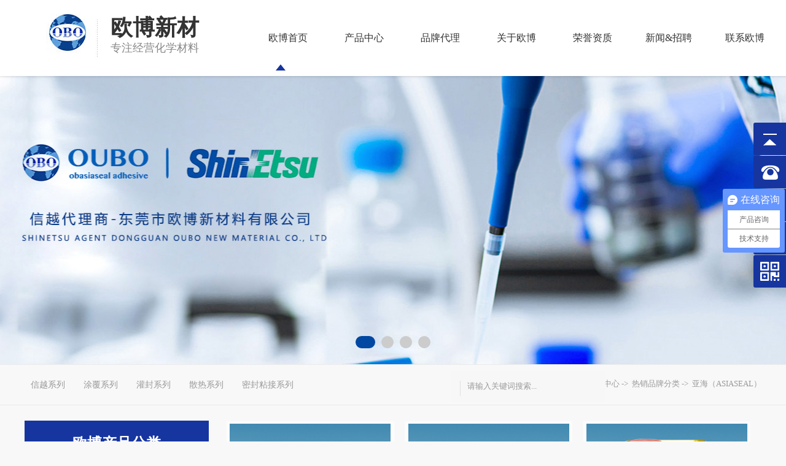

--- FILE ---
content_type: text/html
request_url: http://www.asiaseal.net.cn/products-317729-317741-0.html
body_size: 9675
content:
<!DOCTYPE html PUBLIC "-//W3C//DTD XHTML 1.0 Transitional//EN" "http://www.w3.org/TR/xhtml1/DTD/xhtml1-transitional.dtd">
<html xmlns="http://www.w3.org/1999/xhtml">
<head>
<meta http-equiv="Content-Type" content="text/html; charset=utf-8" />
<title>亚海（ASIASEAL）-东莞市欧博新材料有限公司</title>
<meta name="keywords" content="亚海（ASIASEAL）" />
<meta name="description" content="亚海（ASIASEAL）" />
<!--mobanhtml/mindexcn!@#"-->
<!--"css"-->

                
                <link href="cssjs/newsrelated.css" rel="stylesheet" type="text/css" />
                <link charset="utf-8" href="cssjs/indexcss.css" rel="stylesheet" type="text/css"  />
                <script language="JavaScript" type="text/javascript" src="cssjs/indexjs.js"></script>
                <link href="cssjs/headcss.css" rel="stylesheet" type="text/css" />
                
                    <script>
                        var uaTest = /Android|webOS|Windows Phone|iPhone|ucweb|ucbrowser|iPod|BlackBerry/i.test(navigator.userAgent.toLowerCase());
                        var touchTest = 'ontouchend' in document;
                        if(uaTest && touchTest){
                            window.location.href='http://m.asiaseal.net.cn';
                        }

                    </script>
                    
                
            
<link rel="shortcut icon" href="ico.ico" type="image/x-icon" />
</head>

<body onload="themax();init();">
<!--mobanhtml/mhead!@#"-->
<link href="cssjs/allbag.css" rel="stylesheet" type="text/css" />
<script type="text/javascript" src="cssnew/Index.js"></script>


<div class="top">
    <div class="page top_d">
    
        <div class="fl"><a href="index.html"><img src="//memberpic.114my.com.cn/025456/uploadfile/image/20200703/20200703085619_476978445.jpg" alt="东莞市欧博新材料有限公司" /></a></div>
        <div class="logo fl"><span>欧博新材</span><p>专注经营化学材料</p></div>
        
        <div class="nav menu fr">
	<ul class="NavCeshi">
		<li id="Zz0" class="navl1 navcurrent"><a href="index.html">欧博首页<span></span></a></li>
		<li id="Zz1"><a href="products-317729-0-0.html#bodycontent">产品中心<span></span></a>
        <ul>
        <li><a href="products-317729-317731-0.html">信越（ShinEtsu）<i class="fa-angle-right"></i></a></li>
        <li><a href="products-317729-317732-0.html">陶熙（DOWSIL）<i class="fa-angle-right"></i></a></li>
        <li><a href="products-317729-317733-0.html">大洲（DAEJOO）<i class="fa-angle-right"></i></a></li>
        <li><a href="products-317729-317735-0.html">乐泰（LOCTITE）<i class="fa-angle-right"></i></a></li>
<li><a href="products-317729-350174-0.html">三键（THREEBOND）<i class="fa-angle-right"></i></a></li>
        <li><a href="products-317729-317741-0.html">亚海（ASIASEAL）<i class="fa-angle-right"></i></a></li>
        <li><a href="products-317729-317734-0.html">迈图（MOMENTIVE）<i class="fa-angle-right"></i></a></li>
        <li><a href="products-317729-317738-0.html">施敏打硬（CEMEDINE）<i class="fa-angle-right"></i></a></li>
        <li><a href="products-317729-317740-0.html">康达威（KDW）<i class="fa-angle-right"></i></a></li>
        <li><a href="products-317729-330978-0.html">其它营销品牌<i class="fa-angle-right"></i></a></li>   
        </ul>
        </li>
		<li id="Zz2"><a href="dgweb-147016.html">品牌代理<span></span></a></li>
		<li id="Zz3"><a href="company.html">关于欧博<span></span></a></li>
		<li id="Zz4"><a href="dgweb-35420.html">荣誉资质<span></span></a></li>
		<li id="Zz5"><a href="news.html">新闻&招聘<span></span></a></li>
        <li id="Zz6"><a href="dgweb-35423.html">联系欧博<span></span></a></li>		
		<div class="cl"></div>
	</ul>
</div>
<script type="text/javascript">
	$('.menu').mouseover(function() {
	$(this).find('.navl1').removeClass('navcurrent'); //绿色背景鼠标经过执行隐藏事件
	})
	$('.menu').mouseout(function() {
	$(this).find('.navl1').addClass('navcurrent'); //绿色背景鼠标经过执行显示事件
	})
</script>
        
    </div>
  
</div>
<!-- 导航条 -->
<div class="cl"></div>
<!--mobanhtml/#webdh#/pr-webdh##!"-->
<script type="text/javascript" src="cssnew/jquery.SuperSlide.2.1.1.js"></script>
<div class="banner">
	<div class="banner-box">
		<div class="bd">
			<ul>                
				<li style="background-image:url(//memberpic.114my.com.cn/025456/uploadfile/image/20210324/20210324161401_1074083685.jpg);"></li>
				<li style="background-image:url(//memberpic.114my.com.cn/025456/uploadfile/image/20201022/20201022100944_2033258027.jpg);"></li>
				<li style="background-image:url(//memberpic.114my.com.cn/025456/uploadfile/image/20250206/20250206113744_1979357751.jpg);"></li>
				<li style="background-image:url(//memberpic.114my.com.cn/025456/uploadfile/image/20250206/20250206113744_303295279.jpg);"></li>
			</ul>
		</div>
		<div class="banner-btn">
			<a class="prev" href="javascript:void(0);"></a>
			<a class="next" href="javascript:void(0);"></a>
			<div class="hd"><ul><li class="on"></li><li class=""></li><li class=""></li><li class=""></li><li class=""></li></ul></div>
		</div>
	</div>
	<script type="text/javascript">
	$(".banner-box").slide({
		titCell:".hd ul",
		mainCell:".bd ul",
		effect:"fold",
		interTime:3500,
		delayTime:500,
		autoPlay:true,
		autoPage:true, 
		trigger:"mouseover" 
	});
	</script>
</div>
<!-- 幻灯片 -->
<div class="nav_nbg"></div>
<ul class="box nav_n">
<li><a href="dgweb_content-963296.html">信越系列</a></li>

<li><a href="dgweb_content-951478.html">涂覆系列</a></li>
<li><a href="dgweb_content-951479.html">灌封系列</a></li>	
<li><a href="dgweb_content-951480.html">散热系列</a></li>	
<li><a href="dgweb_content-951481.html">密封粘接系列</a></li>	
<!-- <li><a href="dgweb_content-951482.html">FUJI 三防漆系列</a></li>	-->

</ul>


<div class="search_l fl">
        <form name="form1"  action="products_s.html" method="get" onSubmit="document.cookie='key_word=' + (encodeURIComponent (document.getElementById('infoname').value));">
          <div class="search-bg  fl">
            <input name="infoname" id="infoname"  onfocus="if(this.value=='请输入关键词搜索...'){this.value='';this.style.color='#999999'}" onBlur="if(this.value==''){this.value='请输入关键词搜索...';this.style.color=#999999'}" value="请输入关键词搜索..." />
          </div>
          <div class="search-i fl">
            <input name="imageField" type="image" src="http://login.114my.cn/memberpic/076986598822/uploadfile/image/20190918/20190918154757_760175937.png" align="middle" />
          </div>
          <script>
var reg=/key_word=([^;]+)/img;
var mc=reg.exec(document.cookie);
document.getElementById("infoname").value = decodeURIComponent(mc[1]);</script>
        </form>
      </div>
<!--ProductDirectStart-->
<!--mobanhtml/center!@#"-->

<div id="bodycon">
	<div id="left">
		<!--"../#innewclu!#/#left#/pr-left##!"-->
		<style>
#bodycon #left {
    width: 320px;
    float: left;
}
.product_content {
    width: 880px !important;
}
#bodycontent {
    width: 880px;
}
.pro_detail_rel_item > div{    width: 31% !important; }
.pro_one_box{    width: 31% !important;margin: 1% 1% 6%;}
#bodycon #center table {
    width: 880px !important;
}
#bodycon #center {
    width: 880px;
}
.products_pages_info{    width: 880px !important;}
.mianbxContent{    width: 880px !important;}
.prod_list_l{ width:300px;}
.prod_w{ background:#16359f; height:90px; text-align:center;}
.prod_w font { font-size: 24px; padding-top: 18px; display: block;  color: #fff; font-weight: bold; line-height: 38px;}
.prod_w span { display: block; font-size: 12px; text-transform: uppercase; color: #a8a8a8;}

div#ddsidemenubar317729 li a {
    background: #fff;
    height: 53px;
    display: block;
    width: 260px;
    line-height: 53px;
    color: #333 !important;
    padding-left: 40px;
    font-size: 17px;
    font-weight: normal;
}
div#ddsidemenubar317729 li a:hover {background:#16359f;transition:0.3s all; color: #fff !important;}


div#ddsidemenubar317720 li a {
    background: #fff;
    height: 53px;
    display: block;
    width: 260px;
    line-height: 53px;
    color: #333 !important;
    padding-left: 40px;
    font-size: 17px;
    font-weight: normal;
}
div#ddsidemenubar317720 li a:hover {background:#16359f;transition:0.3s all; color: #fff !important;}

.prod_tel { padding: 25px 7px; background:url(//memberpic.114my.com.cn/025456/uploadfile/image/20190318/20190318161840_2083520224.jpg) center no-repeat; font-size:26px; font-weight:bold; color:#003966; line-height:66px; height:104px; text-align:center;}
.prod_tel span{ font-size:26px;}
.list_t a {
    line-height: 53px;
    text-align: center;
    font-size: 17px;
    background: #e3e3e3 url(//memberpic.114my.com.cn/025456/uploadfile/image/20190319/20190319113930_2043784779.jpg) 35px no-repeat;
    color: #333;
    font-weight: bold;
    border-top: 1px #fff solid;
    display: block;
}

div#ddsidemenubar317729 {
    display: block;
    background: #fff;
}
.ddsubmenustyle, .ddsubmenustyle ul {
    width: 220px !important;
}
.ddsubmenustyle li a {
    width: 217px !important;
}
</style>

<div class="prod_list_l fl">
<div class="prod_w"><font>欧博产品分类</font><span>Product Categories</span></div>

<div class="prod_list"><div class="list_t"><a href="products-317729-0-0.html">热销品牌分类</a></div>
<script type="text/javascript" src="//cdn.dg.114my.cn/js/114mycn-js/LSlevelsmenu.js">
                </script>
                <div id="ddsidemenubar317729" class="markermenu">
                <ul><li rel='ddsubmenuside1317729'>
                            <a href=products-317729-317731-0.html>信越（ShinEtsu）</a>
                        </li><li rel='ddsubmenuside2317729'>
                            <a href=products-317729-317732-0.html>陶熙（DOWSIL）</a>
                        </li><li rel='ddsubmenuside3317729'>
                            <a href=products-317729-317733-0.html>大洲（DAEJOO）</a>
                        </li><li rel='ddsubmenuside4317729'>
                            <a href=products-317729-317735-0.html>乐泰（LOCTITE）</a>
                        </li><li rel='ddsubmenuside5317729'>
                            <a href=products-317729-350174-0.html>三键（THREEBOND）</a>
                        </li><li rel='ddsubmenuside6317729'>
                            <a href=products-317729-317741-0.html>亚海（ASIASEAL）</a>
                        </li><li rel='ddsubmenuside7317729'>
                            <a href=products-317729-317734-0.html>迈图（MOMENTIVE）</a>
                        </li><li rel='ddsubmenuside8317729'>
                            <a href=products-317729-317738-0.html>施敏打硬（CEMEDINE）</a>
                        </li><li rel='ddsubmenuside9317729'>
                            <a href=products-317729-317740-0.html>康达威（KDW）</a>
                        </li><li rel='ddsubmenuside10317729'>
                            <a href=products-317729-330978-0.html>其它营销品牌系列</a>
                        </li></ul></div><script type="text/javascript">ddlevelsmenu.setup("ddsidemenubar317729", "sidebar")</script><ul id="ddsubmenuside1317729" class="ddsubmenustyle blackwhite" style="display:none;"></ul><ul id="ddsubmenuside2317729" class="ddsubmenustyle blackwhite" style="display:none;"></ul><ul id="ddsubmenuside3317729" class="ddsubmenustyle blackwhite" style="display:none;"></ul><ul id="ddsubmenuside4317729" class="ddsubmenustyle blackwhite" style="display:none;"></ul><ul id="ddsubmenuside5317729" class="ddsubmenustyle blackwhite" style="display:none;"></ul><ul id="ddsubmenuside6317729" class="ddsubmenustyle blackwhite" style="display:none;"></ul><ul id="ddsubmenuside7317729" class="ddsubmenustyle blackwhite" style="display:none;"></ul><ul id="ddsubmenuside8317729" class="ddsubmenustyle blackwhite" style="display:none;"></ul><ul id="ddsubmenuside9317729" class="ddsubmenustyle blackwhite" style="display:none;"></ul><ul id="ddsubmenuside10317729" class="ddsubmenustyle blackwhite" ><li>
                                    <a href="products-317729-330978-9080.html" style='_width:280px;'>美国humiseal
                                    </a></li><li>
                                    <a href="products-317729-330978-9081.html" style='_width:280px;'>日本布朗
                                    </a></li><li>
                                    <a href="products-317729-330978-9082.html" style='_width:280px;'>美国3M
                                    </a></li><li>
                                    <a href="products-317729-330978-9084.html" style='_width:280px;'>华海诚科
                                    </a></li><li>
                                    <a href="products-317729-330978-9803.html" style='_width:280px;'>其他
                                    </a></li></ul><style>

.ddsubmenustyle,.ddsubmenustyle ul
{
font:normal 13px Verdana;
margin:0;
padding:0;
position:absolute;
left:0;
top:0;
list-style-type:none;
border:1px solid #fff;
border-bottom-width:0;
visibility:hidden;
z-index:100;
width:300px;
}

.ddsubmenustyle li a
{
display:block;
_width:300px;
width:300px;
height:53px;
line-height:53px;
color:black;
background-color:lightyellow;
text-decoration:none;
padding-left:4px;
border-bottom:1px solid #fff;
}

* html .ddsubmenustyle li a
{
display:inline-block;
}

.ddsubmenustyle li a:hover
{
background-color:black;
color:white;
}

.downarrowpointer
{
padding-left:4px;
border:0;
}

.rightarrowpointer
{
position:absolute;
padding-top:3px;
right:2px;
border:0;
}

.ddiframeshim
{position:absolute;
z-index:100;
background:transparent;
border-width:0;
width:0;
height:0;
display:block;
}

.mattblackmenu ul
{
margin:0;
padding:0;
font:bold 12px Verdana;
list-style-type:none;
border-bottom:1px solid gray;
background:#414141;
overflow:hidden;
width:100
}

.mattblackmenu li
{
display:inline;
margin:0;
}

.mattblackmenu li a
{
float:left;
display:block;
text-decoration:none;
margin:0;
padding:6px 8px;
border-right:1px solid white;
color:white;
background:#414141;
}

.mattblackmenu li a:visited
{
color:white;
}

.mattblackmenu li a:hover
{
background:black;
}

.mattblackmenu a.selected
{
background:black;
}

.markermenu
{
_width:300px;
width:300px;clear:left;
            }

.markermenu ul
{
    list-style-type:none;
margin:0;
padding:0;
}

.markermenu ul li a
{
    background:none;
    font-family:Lucida Grande,Trebuchet MS,Verdana,Helvetica,sans-serif;
font-weight:bold;
font-size:13px;
color:#333;
display:block;
width:auto;
height:53px;
line-height:53px;
padding-left:5px;
text-decoration:none;
}

* html .markermenu ul li a
{
    _width:33px;
width:33px;
}

.markermenu ul li a:visited,.markermenu ul li a:active
{
    color:#333;
}
.markermenu ul li a:hover,.markermenu ul li a.selected
{
    color:#333;
}

.blackwhite li a
{
    background:white;
}

.blackwhite li a:hover
{
    background:#16359f;
    color:#fff;
}

</style> 

</div>
</div>


<style>
.pc_baidu { position: absolute; top: 876px; left: 50%; margin-left: 470px; width: 114px; background: #16359f; line-height:44px; text-align:center; display: none; z-index: 1111;}
.pc_baidu a { display: block; color: #fff; font-size:16px;text-decoration:underline;}

</style>

<div class="pc_baidu">
<a href="http://p.qiao.baidu.com/cps/chat?siteId=15939326&userId=31455366&siteToken=61da628c5e3431387939834959aadcce" target="_blank">在线咨询</a> 
</div>
	</div>
    <div id="center">
		<!--"../#innewclu!#/content!products#"-->
		<script src="cssjs/mzp-packed.js" type="text/javascript"></script>
            <link href="cssjs/magiczoomplus.css" rel="stylesheet" type="text/css" media="screen"/><strong class="strong_title">产品中心</strong> <div id="bodycontent" class="mianbxContent" style="height:25px;width:90%;text-align:right;">
                您的位置:
                <a href="/">首页</a>&nbsp;->&nbsp;
                <a href="products.html">产品中心</a>&nbsp;->&nbsp;
<a href="products-317729-0-0.html#bodycontent">热销品牌分类</a>&nbsp;->&nbsp;
<a href="products-317729-317741-0.html#bodycontent">亚海（ASIASEAL）</a></div><div id="bodycontent" class="bodycontent_pro_one_box"><div  class="pro_one_box" style="width:398px; float:left;">
<div  class="pro_pic" style="height:218px;"><a href="products_content-4409694.html" title="环氧树脂 E-500AG"><img src="//memberpic.114my.com.cn/025456/uploadfile/image/20230727/20230727233922_734300691.jpeg" width="290" height="218" border="0" style="border: 1px solid #C0C0C0"></a></div><div class="pro_name"
style="padding-top:5px;padding-bottom:5px;">
<a href="products_content-4409694.html"
title="环氧树脂 E-500AG">
环氧树脂 E-500AG
</a>
</div><div class="clear"></div></div><div  class="pro_one_box" style="width:398px; float:left;">
<div  class="pro_pic" style="height:218px;"><a href="products_content-4409693.html" title="环氧灌封胶DI-500（F130）"><img src="//memberpic.114my.com.cn/025456/uploadfile/image/20230727/20230727234228_1971011749.jpeg" width="290" height="218" border="0" style="border: 1px solid #C0C0C0"></a></div><div class="pro_name"
style="padding-top:5px;padding-bottom:5px;">
<a href="products_content-4409693.html"
title="环氧灌封胶DI-500（F130）">
环氧灌封胶DI-500（F130）
</a>
</div><div class="clear"></div></div><div  class="pro_one_box" style="width:398px; float:left;">
<div  class="pro_pic" style="height:218px;"><a href="products_content-4409692.html" title="硅胶防潮胶AS-903"><img src="//memberpic.114my.com.cn/025456/uploadfile/image/20200901/20200901071148_1097907924.jpg" width="290" height="218" border="0" style="border: 1px solid #C0C0C0"></a></div><div class="pro_name"
style="padding-top:5px;padding-bottom:5px;">
<a href="products_content-4409692.html"
title="硅胶防潮胶AS-903">
硅胶防潮胶AS-903
</a>
</div><div class="clear"></div></div></div>
<div class="clear"></div>
<div id="bodycontent"><div  class="pro_one_box" style="width:398px; float:left;">
<div  class="pro_pic" style="height:218px;"><a href="products_content-4409691.html" title="灌封A胶SFY-171A灌封B胶SFY-171B"><img src="//memberpic.114my.com.cn/025456/uploadfile/image/20200901/20200901071115_329178795.jpg" width="290" height="218" border="0" style="border: 1px solid #C0C0C0"></a></div><div class="pro_name"
style="padding-top:5px;padding-bottom:5px;">
<a href="products_content-4409691.html"
title="灌封A胶SFY-171A灌封B胶SFY-171B">
灌封A胶SFY-171A灌封B胶SFY-171B
</a>
</div><div class="clear"></div></div><div  class="pro_one_box" style="width:398px; float:left;">
<div  class="pro_pic" style="height:218px;"><a href="products_content-4409690.html" title="固化剂H-607"><img src="//memberpic.114my.com.cn/025456/uploadfile/image/20200901/20200901071038_377656998.jpg" width="290" height="218" border="0" style="border: 1px solid #C0C0C0"></a></div><div class="pro_name"
style="padding-top:5px;padding-bottom:5px;">
<a href="products_content-4409690.html"
title="固化剂H-607">
固化剂H-607
</a>
</div><div class="clear"></div></div><div  class="pro_one_box" style="width:398px; float:left;">
<div  class="pro_pic" style="height:218px;"><a href="products_content-4409689.html" title="导热矽脂KDW-T303"><img src="//memberpic.114my.com.cn/025456/uploadfile/image/20200901/20200901071007_687854142.jpg" width="290" height="218" border="0" style="border: 1px solid #C0C0C0"></a></div><div class="pro_name"
style="padding-top:5px;padding-bottom:5px;">
<a href="products_content-4409689.html"
title="导热矽脂KDW-T303">
导热矽脂KDW-T303
</a>
</div><div class="clear"></div></div></div>
<div class="clear"></div>
<div id="bodycontent"><div  class="pro_one_box" style="width:398px; float:left;">
<div  class="pro_pic" style="height:218px;"><a href="products_content-4409687.html" title="导磁胶AS-166-F10-1300"><img src="//memberpic.114my.com.cn/025456/uploadfile/image/20200901/20200901070907_1117933637.jpg" width="290" height="218" border="0" style="border: 1px solid #C0C0C0"></a></div><div class="pro_name"
style="padding-top:5px;padding-bottom:5px;">
<a href="products_content-4409687.html"
title="导磁胶AS-166-F10-1300">
导磁胶AS-166-F10-1300
</a>
</div><div class="clear"></div></div><div  class="pro_one_box" style="width:398px; float:left;">
<div  class="pro_pic" style="height:218px;"><a href="products_content-4409686.html" title="磁粉胶AS-166-F10"><img src="//memberpic.114my.com.cn/025456/uploadfile/image/20200901/20200901070834_1282776332.jpg" width="290" height="218" border="0" style="border: 1px solid #C0C0C0"></a></div><div class="pro_name"
style="padding-top:5px;padding-bottom:5px;">
<a href="products_content-4409686.html"
title="磁粉胶AS-166-F10">
磁粉胶AS-166-F10
</a>
</div><div class="clear"></div></div><div  class="pro_one_box" style="width:398px; float:left;">
<div  class="pro_pic" style="height:218px;"><a href="products_content-4409685.html" title="磁粉胶 AS-166-TR25"><img src="//memberpic.114my.com.cn/025456/uploadfile/image/20200901/20200901070804_1014521143.jpg" width="290" height="218" border="0" style="border: 1px solid #C0C0C0"></a></div><div class="pro_name"
style="padding-top:5px;padding-bottom:5px;">
<a href="products_content-4409685.html"
title="磁粉胶 AS-166-TR25">
磁粉胶 AS-166-TR25
</a>
</div><div class="clear"></div></div></div>
<div class="clear"></div>
<div id="bodycontent"><div class="clear"></div></div>
<div id="bodycontent" class="pages_info products_pages_info" style="padding-top:5px;padding-bottom:5px;">
总数:83&nbsp;&nbsp;
总页数:10&nbsp;&nbsp;
当前是:第1页&nbsp;第一页&nbsp;&nbsp;上一页&nbsp;&nbsp;<a href="products-317729-317741-0-2.html#bodycontent">下一页</a>&nbsp;&nbsp;<a href="products-317729-317741-0-10.html">最后页</a>转到<select name="select" onChange="window.location.href=this.options[this.selectedIndex].value"><option value="products-317729-317741-0-1.html#bodycontent" selected>第1页</option><option value="products-317729-317741-0-2.html#bodycontent" >第2页</option><option value="products-317729-317741-0-3.html#bodycontent" >第3页</option><option value="products-317729-317741-0-4.html#bodycontent" >第4页</option><option value="products-317729-317741-0-5.html#bodycontent" >第5页</option><option value="products-317729-317741-0-6.html#bodycontent" >第6页</option><option value="products-317729-317741-0-7.html#bodycontent" >第7页</option><option value="products-317729-317741-0-8.html#bodycontent" >第8页</option><option value="products-317729-317741-0-9.html#bodycontent" >第9页</option><option value="products-317729-317741-0-10.html#bodycontent" >第10页</option></select></div>
	</div>
    <div id="right">
		<!--"../#innewclu!#/#right#/pr-right##!"-->
		<script type="text/javascript">
$(".pro_main_box").after("<style>.pc_baidu{ display:block;}</style>")
</script>

<script type="text/javascript">
var ceshimbx4 = $(".mianbxContent").find('a').eq(2).text();

if(ceshimbx4.indexOf("信越（ShinEtsu）")!= -1 ){
$('.prod_list tbody tr').eq(1).find('a').addClass('hover').addClass('prod_hover');
}
if(ceshimbx4.indexOf("陶熙（DOWSIL）")!= -1 ){
$('.prod_list tbody tr').eq(2).find('a').addClass('hover').addClass('prod_hover');
}
if(ceshimbx4.indexOf("大洲（DAEJOO）")!= -1 ){
$('.prod_list tbody tr').eq(3).find('a').addClass('hover').addClass('prod_hover');
}
if(ceshimbx4.indexOf("乐泰（LOCTITE）")!= -1 ){
$('.prod_list tbody tr').eq(4).find('a').addClass('hover').addClass('prod_hover');
}
if(ceshimbx4.indexOf("导热胶系列")!= -1 ){
$('.prod_list tbody tr').eq(5).find('a').addClass('hover').addClass('prod_hover');
}
if(ceshimbx4.indexOf("导热膏系列")!= -1 ){
$('.prod_list tbody tr').eq(6).find('a').addClass('hover').addClass('prod_hover');
}
if(ceshimbx4.indexOf("瞬干胶系列")!= -1 ){
$('.prod_list tbody tr').eq(7).find('a').addClass('hover').addClass('prod_hover');
}
if(ceshimbx4.indexOf("其他未分类")!= -1 ){
$('.prod_list tbody tr').eq(8).find('a').addClass('hover').addClass('prod_hover');
}
if(ceshimbx4.indexOf("信越ShinEtsu系列")!= -1 ){
$('.prod_list tbody tr').eq(10).find('a').addClass('hover').addClass('prod_hover');
}
if(ceshimbx4.indexOf("道康宁DowCorning")!= -1 ){
$('.prod_list tbody tr').eq(11).find('a').addClass('hover').addClass('prod_hover');
}
if(ceshimbx4.indexOf("韩国大洲DAEJOO")!= -1 ){
$('.prod_list tbody tr').eq(12).find('a').addClass('hover').addClass('prod_hover');
}
if(ceshimbx4.indexOf("台湾康达威系列")!= -1 ){
$('.prod_list tbody tr').eq(13).find('a').addClass('hover').addClass('prod_hover');
}
if(ceshimbx4.indexOf("ASIASEA产品系列")!= -1 ){
$('.prod_list tbody tr').eq(14).find('a').addClass('hover').addClass('prod_hover');
}
if(ceshimbx4.indexOf("汉高Henkel系列")!= -1 ){
$('.prod_list tbody tr').eq(15).find('a').addClass('hover').addClass('prod_hover');
}
if(ceshimbx4.indexOf("乐泰LOCTITE系列")!= -1 ){
$('.prod_list tbody tr').eq(16).find('a').addClass('hover').addClass('prod_hover');
}
if(ceshimbx4.indexOf("美国迈图MOMENTIVE系列")!= -1 ){
$('.prod_list tbody tr').eq(17).find('a').addClass('hover').addClass('prod_hover');
}
if(ceshimbx4.indexOf("美国3M系列")!= -1 ){
$('.prod_list tbody tr').eq(18).find('a').addClass('hover').addClass('prod_hover');
}
if(ceshimbx4.indexOf("日本施敏打硬CEMEDINE系列")!= -1 ){
$('.prod_list tbody tr').eq(19).find('a').addClass('hover').addClass('prod_hover');
}
</script>
<script type="text/javascript">
var ceshimbx3 = $(".mianbxContent").find('a').eq(1).text();

if(ceshimbx3.indexOf("品牌产品中心")!= -1 ){
$('.nav > ul > li').eq(0).removeClass('navl1').removeClass('navcurrent');
$('.nav > ul > li').eq(1).addClass('navl1').addClass('navcurrent');
}

if(ceshimbx3.indexOf("合作客户")!= -1 || ceshimbx3.indexOf("信越ShinEtsu")!= -1 || ceshimbx3.indexOf("道康宁DowCorning")!= -1 ){
$('.nav > ul > li').eq(0).removeClass('navl1').removeClass('navcurrent');
$('.nav > ul > li').eq(2).addClass('navl1').addClass('navcurrent');
}

if(ceshimbx3.indexOf("关于欧博")!= -1 || ceshimbx3.indexOf("企业形象")!= -1 || ceshimbx3.indexOf("企业文化")!= -1 || ceshimbx3.indexOf("发展历程")!= -1){
$('.nav > ul > li').eq(0).removeClass('navl1').removeClass('navcurrent');
$('.nav > ul > li').eq(3).addClass('navl1').addClass('navcurrent');
}
if(ceshimbx3.indexOf("荣誉资质")!= -1 ){
$('.nav > ul > li').eq(0).removeClass('navl1').removeClass('navcurrent');
$('.nav > ul > li').eq(4).addClass('navl1').addClass('navcurrent');
}

if(ceshimbx3.indexOf("公司新闻")!= -1 || ceshimbx3.indexOf("行业资讯")!= -1 || ceshimbx3.indexOf("常见问题")!= -1 || ceshimbx3.indexOf("产品百科")!= -1  ceshimbx3.indexOf("招聘公告")!= -1){
$('.nav > ul > li').eq(0).removeClass('navl1').removeClass('navcurrent');
$('.nav > ul > li').eq(5).addClass('navl1').addClass('navcurrent');
}


if(ceshimbx3.indexOf("联系欧博")!= -1 || ceshimbx3.indexOf("在线留言")!= -1 ){
$('.nav > ul > li').eq(0).removeClass('navl1').removeClass('navcurrent');
$('.nav > ul > li').eq(6).addClass('navl1').addClass('navcurrent');
}

</script>
	</div>
	<div class="clear"></div>
</div>
<!--mobanhtml/copy!@#"-->
<!--ProductDirectEnd-->
<div id="copy"></div>
<div class="top52"></div>
<!--友情链接-->
<div class="link">
    <div class="page">
<i><a href="feedback.html"  title="申请友情链接入口">友情链接申请入口+</a></i>
        <p>
        <style type='text/css'>
                    .linkTagcs
                    { 
                    width:1040px;
                 height:auto;}
                    .linkTagcs ul
                    {margin:0px;padding:0px;list-style-type:none;}
                    .linkTagcs li
                    {list-style:none;margin:0px;  padding-right:10px;line-height:80px;float:left;}
                    .linkTagcs li a
                    {color:#333;word-break:break-all;}
                    .linkTagcs li img
                    {border:0px;}
                    </style>
                    <div class='linkTagcs'>
                    <ul><li>
                        <a href="http://www.asiaseal.net.cn/products_content-1078410.html"  target="_blank" style="color:#333">
                        信越 G420
                        </a>
                        </li><li>
                        <a href="http://www.asiaseal.net.cn/products_content-1078415.html"  target="_blank" style="color:#333">
                        信越 G747
                        </a>
                        </li><li>
                        <a href="products_content-1078523.html"  target="_blank" style="color:#333">
                        道康宁 1-2577
                        </a>
                        </li><li>
                        <a href="products_content-3304408.html"  target="_blank" style="color:#333">
                        大洲 CS-001
                        </a>
                        </li><li>
                        <a href="products_content-2576586.html"  target="_blank" style="color:#333">
                        乐泰 272
                        </a>
                        </li><li>
                        <a href="http://www.asiaseal.net.cn/products-317729-317733-0.html"  target="_blank" style="color:#333">
                        韩国大洲
                        </a>
                        </li><li>
                        <a href="http://www.asiaseal.com.cn"  target="_blank" style="color:#333">
                        亚海新材
                        </a>
                        </li></ul></div>
        </p>
    </div>
</div>


<div class="ac">
        
                <div class="about fl" style=" background-image:url(//memberpic.114my.com.cn/025456/uploadfile/image/20190402/20190402085917_2091191853.png); background-repeat:no-repeat; background-position:center;">
                <a href="company.html">
                    <i></i>
                    <div class="text">
                        <h2>关于我们</h2>
                        <small>ABOUT US</small>
                        
                        <p>专业代理销售众多国内外品牌化学材料；专业提供胶粘产品、润滑产品、表面处理产品，提供专业的客户制程配套方案！</p>
                        
                        
                        <div class="view ktb_btn_seamless">了解更多</div>
                    </div>
                </a>
            </div>
            
                <div class="contact fr" style="background-image:url(//memberpic.114my.com.cn/025456/uploadfile/image/20190402/20190402085830_1432320029.JPG); background-repeat:no-repeat; background-position:center;">
                    <a href="http://p.qiao.baidu.com/cps/chat?siteId=15939326&userId=31455366&siteToken=61da628c5e3431387939834959aadcce" target="_blank">
                        <i></i>
                        <div class="text">
                            <h2>联系我们</h2>
                            <small>CONTACT US</small>
                            <p>
                               公司电话：+86 769 23061306<br>
业务联系：汤先生/13879614700<br>
业务联系：袁先生/15889956469<br>
公司邮箱：何先生/sales@obasiaseal.com<br>

                                
                            </p>
                            <div class="view ktb_btn_seamless">了解更多</div>
                        </div>
                    </a>
                </div> 
    </div>

<div class="footer_bg clearfix">
<div class="page">
<div class="nav_l fl">
<ul>
<li class="nav_t">关于欧博</li>
<li><a href="company.html">公司简介</a></li>
<li><a href="dgweb-147980.html">企业文化</a></li>
<li><a href="dgweb-147981.html">发展历程</a></li>
<li><a href="dgweb-35420.html">荣誉资质</a></li>
</ul>
</div>

<div class="nav_l fl">
<ul>
<li class="nav_t">产品系列</li>
<li><a href="products-317729-317731-0.html">信越（ShinEtsu）</a></li>
<li><a href="products-317729-317732-0.html">陶熙（DOWSIL）</a></li>
<li><a href="products-317729-317733-0.html">大洲（DAEJOO）</a></li>
<li><a href="products.html">查看更多</a></li>
</ul>
</div>

<div class="nav_l fl">
<ul>
<li class="nav_t">新闻中心</li>
<li><a href="news.html">公司新闻</a></li>
<li><a href="dgweb-147984.html">行业资讯</a></li>
<li><a href="dgweb-35421.html">常见问题</a></li>
<li><a href="dgweb-147985.html">产品百科</a></li>
</ul>
</div>
<div class="nav_ewm fl"><img src="//memberpic.114my.com.cn/025456/uploadfile/image/20200710/20200710140621_1323093195.png" alt="微信公众号二维码" />微信公众号</div>

<div class="nav_tel fr">
<p>全国服务热线</p>
<span>+86-769-23061306</span>
<em><a target="_blank" href="http://p.qiao.baidu.com/cps/chat?siteId=15939326&userId=31455366&siteToken=61da628c5e3431387939834959aadcce">在线咨询</a></em>
Copyright © 2019 All Rights Reserved<br />
东莞市欧博新材料有限公司 版权所有

</div>

</div>
</div>

<!--版权-->
<div class="copy_bg">
<div class="page">
<div class="fl">
<a href="http://beian.miit.gov.cn/" target="_blank">粤ICP备16023374号</a> <a href="https://tongji.baidu.com/web/welcome/ico?s=66b2034e68e5c5d145589534fcf261c9" target="_blank">百度统计</a>【<a href="sitemap.xml" target="_blank">GMAP</a>】【<a href="sitemap.htm" target="_blank">BMAP</a>】【<a title="网站管理" href="guanli.htm" target="_blank">后台管理</a>】
</div>

</div>
</div>
<script>
var _hmt = _hmt || [];
(function() {
  var hm = document.createElement("script");
  hm.src = "https://hm.baidu.com/hm.js?66b2034e68e5c5d145589534fcf261c9";
  var s = document.getElementsByTagName("script")[0]; 
  s.parentNode.insertBefore(hm, s);
})();
</script>
                <style>
/*浮动QQ*/
.back-top-container {display: block;position: fixed;right: 50px; bottom: 50px;cursor: pointer; z-index: 99999;}
.back-top { opacity: 0.8; width: 32px; height: 32px; z-index:10000000; background: #1162bb url(//memberpic.114my.com.cn/025456/uploadfile/image/20200722/20200722141748_373407752.png) center center no-repeat; }
.back-top:hover {opacity: 1; }
.back-top-text { margin-top: 3px; padding-left: 7.5px; width: 32px; border: 1px solid #000; border-radius: 5px; background: #fff; }
.back-top:hover {
opacity: 1; }
.yb_conct {position: fixed; z-index: 9999999;top: 200px;right: -127px; cursor: pointer;transition: all .3s ease; }
.yb_conct a { color: #fff; font-size:11px; text-decoration: none; }
.yb_conct a:hover { color: #fff; font-size:11px; }
.yb_bar ul li {width: 180px;height: 53px;font: 14px/53px 'Microsoft YaHei'; color: #fff; text-indent: 54px; margin-bottom: 1px; border-radius: 3px; transition: all .5s ease; overflow: hidden; }
.yb_bar .yb_top { background: #16359f url(//memberpic.114my.com.cn/025456/uploadfile/image/20200722/20200722141806_934101730.png) no-repeat 0 0; }
.yb_bar .yb_phone { background: #16359f url(//memberpic.114my.com.cn/025456/uploadfile/image/20200722/20200722141821_173536179.png) no-repeat 0 -57px; font-size:14px; }

.yb_bar .yb_QQ { text-indent: 0; background: #16359f url(//memberpic.114my.com.cn/025456/uploadfile/image/20200722/20200722141842_114599288.png) no-repeat 0 -113px; }
.yb_bar .yb_ercode { /*height:200px;*/ background: #16359f url(//memberpic.114my.com.cn/025456/uploadfile/image/20200722/20200722141857_2733363.png) no-repeat 0 -169px;}
.hd_qr { padding: 0 29px 25px 29px; }
.yb_QQ a { display: block; text-indent: 54px; width: 100%; height: 100%; color: #fff; }
</style>

<script src="cssnew/gototop.js"></script>

<div class="back-top-container" id="gotop">
		<div class="yb_conct">
		  <div class="yb_bar">
			<ul>
			  <li class="yb_top">返回顶部</li>
			  <li class="yb_phone"><a href="tel:+86-769-23061306" title="立即拨打">+86-769-23061306</a></li>
			  <li class="yb_QQ">
				<a target="_blank" href="http://p.qiao.baidu.com/cps/chat?siteId=15939326&userId=31455366&siteToken=61da628c5e3431387939834959aadcce" title="即刻发送您的需求">在线咨询</a>
			  </li>
                            <li class="yb_ercode" style="height:53px;">手机二维码<br>
<img class="hd_qr" width="125px"  src="//memberpic.114my.com.cn/025456/uploadfile/image/20200717/20200717111935_636781029.jpg"> </li>
    <li class="yb_ercode" style="height:53px;">微信公众号<br>
<img class="hd_qr" width="125px"  src="//memberpic.114my.com.cn/025456/uploadfile/image/20200710/20200710140621_1323093195.png" > </li>
			</ul>
		  </div>
		</div>
	</div>


<script>
var _hmt = _hmt || [];
(function() {
  var hm = document.createElement("script");
  hm.src = "https://hm.baidu.com/hm.js?61da628c5e3431387939834959aadcce";
  var s = document.getElementsByTagName("script")[0]; 
  s.parentNode.insertBefore(hm, s);
})();
</script>
            
</body>
</html>


--- FILE ---
content_type: text/css
request_url: http://www.asiaseal.net.cn/cssjs/headcss.css
body_size: 4793
content:
body {
    background-color: #f8f8f8;
}

/*产品图片比例*/
.pro_pic a img {
    width: 262px !important;
    height: 262px !important;
}
.propic_show_left img {
    height: 450px !important;
}

/*产品参数表格*/
.form{ width:880px; font-size:14px; line-height:38px; margin:0 auto;}
.form_l{ width:120px; text-align:center; background:#d8d8d8; border:1px solid #fff;}
.form_r{background:#f0f0f0; border:1px solid #fff; padding-left:10px; width:268px;}
.from_w{line-height:32px;margin-top: 14px; }
.from_w p{text-indent:2em; font-size: 14px;}
.form td {font-size: 15px;}
.pro_detail_rel_item a {display: block;}
.in_new{ font-size:14px; line-height:32px; width:95%; margin:0 auto;}
.in_new p{text-indent:2em;}

/*feedback*/
#bodycontent #tianxieone { padding: 3px 0 !important; }
#bodycontent #tianxieone #tianxietwo { width: 120px !important; font-size: 14px !important; line-height: 2em !important; }
#bodycontent #tianxieone #tianxiethree { width: 605px !important; float: left !important; text-align: left !important; padding: 5px 0 !important; }
#bodycontent input,#bodycontent textarea { background: none !important; border: 1px solid #ccc !important; line-height: 2em !important; font-size: 14px !important; }
#bodycontent #tianxieone #tianxiethree > img{display:inline-block;    height: 30px !important;vertical-align: top !important;}
#tianxieone > div:nth-child(1) { width: 120px !important; float: left !important; text-align: right !important; line-height: 2em !important; font-size: 14px !important; padding: 5px 0 !important; }
#bodycontent #tfour #tfive {width: 605px !important;}
#bodycontent #tfour #tfourtwo {width: 120px !important;font-size: 14px !important; line-height: 2em !important;}
#bodycontent input:hover,#bodycontent textarea:hover{background:#fff !important;border-color:#193d85 !important;}
/*#bodycon #right {height: 0 !important;}*/
#lytijiao input {padding: 0px 12px;}



/*内页幻灯片轮播图*/
#copy { text-align: justify !important; width: 100% !important; margin-top:35px !important; }
#bodycon{ margin-top:25px !important; }
/*#bodycon #right{ display:none !important;}*/
#bodycon #left { height: auto !important; }
#webdh{ width: 100% !important; overflow:visible !important; height:auto !important}
.banner { height: 470px !important; }
.product_content img {margin: 15px auto; }
.plist_m li a { display: block; box-shadow: 0 0 1px 1px #eee; margin-top: 10px; }
#bodycontent.miaoshu_head { display: block; width: 100% !important; }
.banner-box,.banner-box .bd li{ height:470px !important; }
.banner-btn a{ top:92px !important;     top: 0 !important;}
.copy_row1 .fr{ padding-bottom:25px !important; }
.banner-btn { height: 346px !important; padding: 0 !important; margin-top: 0px !important;     top: 120px !important;}
.banner-box .hd{top:304px !important;}

/*内页导航*/

.nav_nbg{ height: 65px; line-height: 65px; position: relative; z-index: 20;     border-top: 1px solid #eaeaea;
    overflow: hidden;
    border-bottom: 1px solid #eaeaea;
    background: #f8f8f8; }

.nav_n{ margin-top: -65px !important; height: 65px !important; line-height: 65px; position: relative; z-index: 60; width: 530px !important; left: 50% !important; margin-left: -600px !important; }
.nav_n li{ float: left; position: relative; }

.nav_n li:hover a,.nav_n .on a{    color: #16359f;
    border-bottom: 2px solid #16359f;}

.nav_n li .prod_list_n{ width:0; position: absolute; left:100px; top:15px; margin:0; border-radius: 20px; background: #fff; z-index:999 !important; overflow: hidden; }
.nav_n li .prod_list_n a{ background: none; height:36px; margin:0; line-height:36px; text-align:center; width:0; color: #F68100; overflow: hidden; -webkit-transition: width 0.5s ease .1s; -moz-transition: width 0.5s ease .1s; -o-transition: width 0.5s ease .1s; -ms-transition: width 0.5s ease .1s; transition: width 0.5s ease .1s; }
.nav_n li:hover .prod_list_n{ width:auto; }
.nav_n li:hover .prod_list_n a{ width:110px; }
.nav_n li:hover .prod_list_n a:hover{ color:#fb0; }

.strong_title { display: none; }
.mianbxContent { margin-top: -72px !important; position: relative;  padding-bottom:39px; width:1200px !important; z-index:30; color:#999999; }
.mianbxContent a{ color:#999999; }
.mianbxContent a:hover{ color:#16359f; }

/*内页小幻灯片*/

.hua{ width:100%; height:470px; background:url(https://memberpic.114my.com.cn/025456/uploadfile/image/20190401/20190401162032_1148172846.jpg) no-repeat 
center; margin:0 auto; overflow:hidden;padding-top: 124px;}
.hua1{ width:100%; height:470px; background:url(https://memberpic.114my.com.cn/025456/uploadfile/image/20190401/20190401163703_721354109.jpg) no-repeat 
center; margin:0 auto; overflow:hidden;padding-top: 124px;}
.hua2{ width:100%; height:470px; background:url(https://memberpic.114my.com.cn/025456/uploadfile/image/20190402/20190402090931_1770009745.JPG) no-repeat 
center; margin:0 auto; overflow:hidden;padding-top: 124px;}
.hua3{ width:100%; height:470px; background:url(https://memberpic.114my.com.cn/025456/uploadfile/image/20190319/20190319104956_1292781876.JPG) no-repeat 
center; margin:0 auto; overflow:hidden;padding-top: 124px;}
.hua4{ width:100%; height:470px; background:url(https://memberpic.114my.com.cn/025456/uploadfile/image/20190319/20190319104956_1146610490.jpg) no-repeat 
bottom; margin:0 auto; overflow:hidden;padding-top: 124px;}
.hua5{ width:100%; height:470px; background:url() no-repeat 
center; margin:0 auto; overflow:hidden;}
.hua6{ width:100%; height:470px; background:url() no-repeat 
center; margin:0 auto; overflow:hidden;}

/*nyproducts*/
.pro_one_box > .pro_pic > a,.dgweb_list_item > .dgweb_list_item_pic > a{display:block;overflow:hidden;margin: 4px;}
.pro_one_box > .pro_pic > a > img,.dgweb_list_item > .dgweb_list_item_pic > a > img{ width: 100%;transition: ease-in-out 0.25s all;height:auto; border:0 none !important;}
.pro_one_box,.dgweb_list_item{     float: left;
    width: 23% !important;
    margin: 1% 1% 4%;
    background: #fcfcfc;
    transition: ease-in-out 0.15s all;
    box-shadow: 0 0 0px 1px #f8f8f8;
    position: relative;}
.pro_one_box:hover,.dgweb_list_item:hover{box-shadow:0 0 0px 1px #16359f;}
.pro_pic,.dgweb_list_item > .dgweb_list_item_pic { height: auto !important;}
.pro_name::after,.dgweb_list_item .dgweb_list_item_a::after{content:'';transition: ease-in-out 0.15s all;background: #f0f0f0;position:absolute;left:0;bottom:0;width:100%;height:100%;}
.pro_name::before,.dgweb_list_item .dgweb_list_item_a::before{content:'';transition: ease-in-out 0.15s all;background: #16359f;position:absolute;left:-100%;bottom:0;width:100%;height:100%;}
.pro_one_box:hover .pro_name::after,.dgweb_list_item:hover .dgweb_list_item_a::after{left:100%;}
.pro_one_box:hover .pro_name::before,.dgweb_list_item:hover .dgweb_list_item_a::before{left:0;}
.pro_name,.dgweb_list_item .dgweb_list_item_a{bottom: -45px;
    width: 100%;
    position: absolute;
    margin: 0 0%;
    overflow: hidden;}
.pro_name a,.dgweb_list_item .dgweb_list_item_a a{    display: block;
    font-size: 13px;
    line-height: 34px;
    transition: ease-in-out 0.15s all;
    color: #4b4a4a;
    height: 34px;
    overflow: hidden;
    text-overflow: ellipsis;
    white-space: nowrap;
    padding: 0 15px;
    position: relative;
    z-index: 3;}

.pro_one_box:hover,.dgweb_list_item:hover{}
.pro_one_box:hover .pro_name,.dgweb_list_item:hover .dgweb_list_item_a{}
.pro_one_box:hover .pro_name a,.dgweb_list_item:hover .dgweb_list_item_a a{color:#fff}
.pro_detail_rel_item img {display: block;width: 100%;}
.pro_detail_rel_item img { display: block; width: 100%; height: auto; padding: 0 !important; }
.pro_detail_rel_item > div { width:23% !important;float: left;padding: 20px 9.5px 0 !important;}
.pro_detail_rel_item br{display:none;}
.pro_detail_rel_item > div > a {display: block; line-height: 34px;font-size: 13px;color: #555;}
.products_pages_info,.dgweb_pages_info,.news_pages_info{ letter-spacing: 1px; font-size: 14px; border: 1px dashed #ccc;margin:10px 0 35px !important;}
.products_pages_info a,.dgweb_pages_info a,.news_pages_info a{font-size:14px;}
.products_pages_info a:hover,.dgweb_pages_info a:hover,.news_pages_info a:hover{font-size:14px; color:#16359f}
.products_pages_info:hover,.dgweb_pages_info:hover,.news_pages_info:hover{  border: 1px dashed #16359f;transition: ease-in-out 0.15s all}


#igetxt ul li {
    height: 43px;
    line-height: 43px !important;
    color: #333;
    background: #f9f9f9;
    font-weight: normal;
    width: 148px;
    text-align: center;
    display: inline;
    padding: 0 !important;
}


/*内页右边参数*/
.pro_main_box {
    width: 880px !important;
    margin-top: 10px !important;
}
.ny_cs {
    position: absolute;
    bottom: 104px;
    left: 0;
}
.pc-cx-tel-1 { width: 399px; height: 56px; border-top: 2px solid #e6e6e6; padding-top: 10px; margin-top: 15px; } 
.pc-cx-tel-1-t1 { width: 114px; height: 44px; background: #16359f; font-size: 18px; line-height: 44px; text-align: center; float: right; display: none;} 
.pc-cx-tel-1-t1 a { display: block; color: #fff; font-size:16px; }
.pc-cx-tel-1-t1 a:hover{ text-decoration:underline; } 
.pc-cx-tel-1-t2 { height: 56px; padding-left: 70px; background: url(https://memberpic.114my.com.cn/025456/uploadfile/image/20190318/20190318165521_1659648106.png) no-repeat 10px top; font-size: 24px; line-height:22px; color: #333; } 
.pc-cx-tel-1-t2 p { line-height: 24px;font-size: 24px; }

.propic_show_right>.pc-cx-tel-1-t2{ position: absolute; bottom: 104px !important; left: 0;}


.product_content table { margin: 0 auto; width: 100%; }
.propic_show_left{ width:450px; float:left; text-align:center; }
.MagicThumb .ls_smallimg,#xianshixiaotu { width:450px; }
.propic_show_right{ width:400px; height:338px; float:right; text-align:left; top:10px; left:00px; position:relative; font-size:14px; line-height:28px; font-family:"Microsoft YaHei"; }
.pro_detail_title { padding-bottom:0px; }
.propic_show_piclist{ position:absolute; left:0px; bottom:-25px; }
.propic_show_piclist li{ width:120px; float:left; margin-right:4px; }
.propic_show_piclist li img{ width:111px; border:1px solid #ccc; padding:1px;  height:111px;}
.propic_show_right .pro_detail_title {
    font-size: 24px;
    display: block;
    color: #333;
}


.ny_liuyan .ceshifrom{display:block;margin:25px auto 15px;}
.ny_liuyan .ceshifrom > div{font-size:14px;color:#666;}
.ny_liuyan .textarea { border: 1px solid #eee; display: block; width: 700px; height: 35px; line-height: 35px; border-radius: 5px; margin: 10px auto; text-indent: 1em; font-size: 13px; }
.ny_liuyan .ceshiButton{ text-align: center; width: 100%; margin: 20px auto 10px; }
.ny_liuyan .ceshiButton input{ display: inline-block; border: 0 none; background: rgb(8,89,182); background: -moz-linear-gradient(top, rgba(8,89,182,1) 0%, rgba(2,82,168,1) 100%); background: -webkit-linear-gradient(top, rgba(8,89,182,1) 0%,rgba(2,82,168,1) 100%); background: linear-gradient(to bottom, rgba(8,89,182,1) 0%,rgba(2,82,168,1) 100%); filter: progid:DXImageTransform.Microsoft.gradient( startColorstr='#2674c1', endColorstr='#0754a2',GradientType=0 ); color: #fff; font-size: 14px; border-radius: 3px; height: 25px; padding:2px 25px; letter-spacing:1px; }

.ny_liuyan .ceshiButton input:hover{ background: #16359f; background: -moz-linear-gradient(top, #16359f 0%, #0252a8 100%); background: -webkit-linear-gradient(top, #16359f 0%,#0252a8 100%); background: linear-gradient(to bottom, #16359f 0%,#0252a8 100%); filter: progid:DXImageTransform.Microsoft.gradient( startColorstr='#16359f', endColorstr='#0252a8',GradientType=0 ); }


.hover.prod_hover {
    background: #16359f;
    transition: 0.3s all;
    color: #fff !important;
}




/*内页底部*/
.ac{overflow: hidden;}
.ac .about,.ac .contact{width: 50%; position: relative;}
.ac .about{background-size: 100% 100%; padding-bottom: 2%;background-size: cover;}
.ac .contact{ background-size: 100% 100%; padding-bottom: 2%;background-size: cover;}

.ac .about .text{padding-top: 7%;padding-left: 20%;}
.ac .about h2{font-size: 39px; font-family: "jianti";color: #fff;}
.ac .about small{font-size: 15px; font-family:Arial;opacity: .2;margin-top: 12px;color: #292828;}
.ac .about p{font-size: 17px;line-height: 40px;color:#fff;margin-top: 37px;display: block;width: 50%;overflow: hidden;height: 210px;}
.ac .about a{display: block;}
.ac .about a:hover{color: #16359f;}

.ac .contact .text{padding-top: 7%;padding-left: 20%;}
.ac .contact h2{font-size: 39px; font-family: "jianti";color: #fff;}
.ac .contact small{font-size: 15px; font-family:Arial;opacity: .2;margin-top: 12px;color: #fff;}
.ac .contact p{font-size: 17px;line-height: 40px;color:#fff;margin-top: 37px;display: block;width: 70%;overflow: hidden;height: 210px;}
.ac .contact a{display: block;}
.ac .contact a:hover{color: #16359f;}

@media screen and (max-width: 1229px){
	.ac .contact .text,.ac .about .text{padding:5%}
	.ac .about{width: 50%;}
	.ac .about{background-size: cover;}
	.ac .contact{background-size: cover;}
	.ac .about h2{font-size: 29px;}
	.ac .contact h2{font-size: 29px;}
	.ac .about p{width: 95%;overflow: hidden;height: 120px;font-size: 15px;    line-height: 38px;}
	.ac .contact p{width: 95%;overflow: hidden;height: 120px;font-size: 15px; line-height: 38px; }
	.ac .about .view{margin-top: 12%; border-bottom: 1px solid #fff; padding-bottom: 2%;   width: 140px; display: block; font-size: 16px; color: #fff;  background: url(https://memberpic.114my.com.cn/025456/uploadfile/image/20190331/20190331163153_1346982417.png) no-repeat right 7px;}
	.ac .contact .view{margin-top: 12%; border-bottom: 1px solid #fff; padding-bottom: 2%;  width: 140px; display: block;font-size: 16px;color: #fff;    background: url(https://memberpic.114my.com.cn/025456/uploadfile/image/20190331/20190331163153_1346982417.png) no-repeat right 7px;}
}

@media screen and (max-width: 768px){
	.ac .about{background-size: cover;width: 100%;padding: 0;overflow: hidden;}
	.ac .contact{background-size:  cover;width: 100%;padding: 0;overflow: hidden;}
    .ac .about .text{padding:5%; ;width: 100%;overflow: hidden;-webkit-box-sizing:border-box;-moz-box-sizing:border-box; box-sizing:border-box;  }
    .ac .contact .text{padding:5%; ;width: 100%;overflow: hidden;-webkit-box-sizing:border-box;-moz-box-sizing:border-box; box-sizing:border-box;}

	.ac .about h2,.ac .contact h2{font-size: .4rem;display: block; width: 2rem;}
	.ac .about small,.ac .contact small{font-size: .26rem; font-family:Arial;opacity: .2; color: #fff;margin-top: .2rem;display: block;}
	.ac .about p,.ac .contact p{font-size: .24rem;width: 6rem;margin-top: .2rem;line-height: .5rem;height: auto;overflow: hidden;}
	.ac .about .view,.ac .contact .view  {margin-top: .1rem;font-size: .28rem;}
}

@media screen and (min-width: 1230px){
	.ac .about i{width: 100%; height: 100%;opacity: .3; background: #000;transition: all .5s;filter:alpha(opacity=30);display: block;position: absolute;}
	.ac .about a:hover i{opacity: 0;transition: all .5s;filter:alpha(opacity=0);}

	.ac .contact i{width: 100%; height: 100%;opacity: .3; background: #000;transition: all .5s;filter:alpha(opacity=30);display: block;position: absolute;}
	.ac .contact a:hover i{opacity: 0;transition: all .5s;filter:alpha(opacity=0);}

	.ac .about .view{margin-top: 6%;   width: 140px;    background: url(https://memberpic.114my.com.cn/025456/uploadfile/image/20190331/20190331163153_1346982417.png) no-repeat right 18px;}
	.ac .contact .view{margin-top: 12%;   width: 140px;    background: url(https://memberpic.114my.com.cn/025456/uploadfile/image/20190331/20190331163153_1346982417.png) no-repeat right 18px;}
	.ac .about a:hover .ktb_btn_seamless:before{width: 0%; right:0;content: ""; transition-delay:0ms;}
	.ac .about a:hover .ktb_btn_seamless:after{width: 100%;left:0; background: #fff;transition-delay:200ms;content: "";}

	.ac .contact .view{margin-top: 6%;   width: 140px;    background: url(https://memberpic.114my.com.cn/025456/uploadfile/image/20190331/20190331163153_1346982417.png) no-repeat right 18px;}
	.ac .contact a:hover .ktb_btn_seamless:before{width: 0%; right:0;content: ""; transition-delay:0ms;}
	.ac .contact a:hover .ktb_btn_seamless:after{width: 100%;left:0; background: #fff;transition-delay:200ms;content: "";}
}

@media screen and (min-width: 1230px){

	.ktb_btn_seamless {text-align:left;font-size: 15px; position:relative;padding: 9px 0;display: inline-block; transition:color 300ms;background: url(https://memberpic.114my.com.cn/025456/uploadfile/image/20190331/20190331163153_1346982417.png) no-repeat right 17px;color: #666;}
	.ktb_btn_seamless:before,
	.ktb_btn_seamless:after{ background:#16359f; }
	.ktb_btn_seamless:before,
	.ktb_btn_seamless:after{content: "";display: block;height: 4px;position: absolute;z-index: 2;bottom: -4px;transition: width 400ms;}
	.ktb_btn_seamless:before {width: 100%; right: 0;transition-delay:200ms;}
	.ktb_btn_seamless:after{width: 0;left: 0; transition-delay:0ms;}

	.fapp .list li a:hover .ktb_btn_seamless:before{width: 0%; right:0;content: ""; transition-delay:0ms;}
	.fapp .list li a:hover .ktb_btn_seamless:after{width: 100%;left:0; background: #fff;transition-delay:200ms;content: "";}

}
.contact.fr:hover .view.ktb_btn_seamless { color: #fff;}


.search_l{ width:275px; 
    margin-left: 735px !important;
    margin-top: -56px;
    z-index: 999999;
 }
.search-bg{ width:200px; position: relative;z-index: 999999;}
#infoname{ color:#999; border: none; outline:none; height: 50px; line-height:58px; padding-left:26px; width: 225px !important; background: #f7f7f7; }
.search-i{ width:46px;padding-top: 9px;     position: relative;z-index: 9999999;}
.search-bg::after { content: ""; display: block; width: 1px; height: 25px; background: #e1e0e0; position: absolute; left: 14px; top: 16px; }
.search-i input {
    margin-left: 254px;
   margin-top: 75px;
}

--- FILE ---
content_type: text/css
request_url: http://www.asiaseal.net.cn/cssjs/allbag.css
body_size: 6278
content:
@charset "UTF-8";
*{ margin:0; padding:0; font-size:13px; font-family:microsoft yahei}
body { overflow-x: hidden; }
img{ border:0 none}
a,img{ outline:0}
em,i{ font-style:inherit; }
a{ text-decoration:none}
li{ list-style:none}
.fl{ float:left}
.pl{ left:0}
.pl{ position:absolute}
.pr { position: relative; }
.fr{ float:right}
.page{ margin:0 auto; width:1200px}
.cl,.clear{ clear:both}
.dis{ display:none} 
.top52{ margin-top:62px}
.top50{ margin-top:50px}
.en{ text-transform:uppercase; font-family:arial}
.clearfix:after { content: ''; display: block; clear: both; height: 0; visibility: hidden; }
/*头部*/
.top { background:#fff; height: 124px; position: fixed; min-width: 1350px; transition: 0.3s all ease; top: 0px; left: 0; z-index: 999999999; width: 100%; box-shadow: 0 0 5px rgba(0, 0, 0, 0.1); }

.top_d{ position:relative; }
.top .page .fl { display: block; margin-top: 22px; }
.top .page .fl a,.top .page .fl a img{ display: block; }
.logo { font-size: 18px; font-weight: bold; margin-left: 21px; line-height: 34px; margin-top: 28px !important; }
.logo span { font-size: 36px; }
.logo p { font-weight: normal; color: #888888; font-size: 18px; line-height: 33px; }

.nav{ }
.nav ul li{ float: left; display: block; position: relative; width: 124px; }
.nav ul li a{ display: block; color: #333; line-height: 124px; font-size: 16px; position: relative; z-index: 3333; text-align: center; transition:0.3s all; }
.nav ul li a:hover { color: #16359f; }
.NavCeshi > li.navcurrent > a, .NavCeshi > li:hover > a { color: #333; line-height: 124px; }

.NavCeshi ul { position: absolute; top: 185px; left: -22px; z-index: 9999; opacity: 0; width:222px; background: rgba(34,34,34,0.9); transition: 0.3s all; }
.NavCeshi li:hover > ul { opacity: 1; top:124px; transition:0.3s all; z-index: 9999999999999; }
.NavCeshi ul li { height: 0; margin: 0; width:202px; }
.NavCeshi li:hover > ul li { height: 50px; line-height: 50px; overflow: visible; }
.NavCeshi ul li a { font-size: 14px; line-height: 50px; display:block; border-top: 1px solid #6c6c6c; color: #aeaeae; padding: 0 24px; transition: 0.3s all; width: 174px; text-align: left; }

.NavCeshi > li > a > span{ width: 0px; height: 0; display: block; transition: 0.5s all linear; left: 42px; position: absolute; border-left: 8px solid transparent; border-right: 8px solid transparent; border-bottom: 10px solid #16359f; bottom: 9px; opacity: 0; }
.NavCeshi > li.navcurrent > a span, .NavCeshi > li:hover > a span { opacity: 1; }
.NavCeshi ul li:hover a{ color: #fff; background: #16359f; text-indent: 10px; transition: 0.3s all; }
.nav ul li ul li:hover:after{ opacity:0; filter: alpha(opacity=100); top: 0; }
.NavCeshi ul li a:hover i { opacity: 1; }
.NavCeshi ul li a i { float: right; margin-top: 5px; transition: all ease-out .2s; opacity: 0; }
.NavCeshi ul li a i::before { content: " "; background: url(https://memberpic.114my.com.cn/025456/uploadfile/image/20200722/20200722141450_625598343.png) center no-repeat; margin-left: 8px; display: block; width: 4px; height: 6px; float: left; position: absolute; right: 25px; top: 22px; }
.NavCeshi #Zz3 ul li a {
    width: 190px;
    padding: 0 6px;
}
.NavCeshi #Zz3 ul li a em {
    font-size: 12px;
    font-family: arial;
}

/* 幻灯片 */
.banner-box .bd li a{ width:100%; height:100%; display:block;     position: absolute;
    z-index: 333;}
.banner-box{ min-width:1220px; height:670px; position:relative; overflow:hidden; background:#eee; margin-top: 124px; }
.banner-box .bd{ width:100% !important; }
.banner-box .bd li{ width:100% !important; height:670px; background-position: center; background-repeat: no-repeat; }
.banner-box .bd li a{ display:block; background-size:auto; }
.banner-btn{ width: 100%; position: absolute; top: 280px; left: 0; margin-left: 0; height: 390px; overflow: hidden; }
.banner-btn a{ display:block; width:49px; height:104px; position:absolute; top:0; filter:alpha(opacity=0); -moz-opacity:0; -khtml-opacity:0; opacity:0; transition:0.3s all ease-in-out; z-index: 33333;}
.banner-btn a.prev{ left:-50px; background:url(https://memberpic.114my.com.cn/025456/uploadfile/image/20200722/20200722141522_629133685.png) no-repeat 0 0; } 
.banner-btn a.next{ right:-50px; background:url(https://memberpic.114my.com.cn/025456/uploadfile/image/20200722/20200722141522_629133685.png) no-repeat -49px 0; }
.banner-box .hd { position:absolute; bottom:39px; width: 100%; display: block; z-index:999999; }
.banner-box .hd ul{ text-align: center; }
.banner-box .hd ul li{ width:20px; height:20px; border-radius :20px; text-indent:-9999px; background:#ccc; cursor:pointer; display:inline-block; margin:0 5px; transition:0.3s all ease-in-out; }
.banner-box .hd ul li.on{ background:#0048a1; width: 32px; }
.banner-box:hover .banner-btn a.prev{ left:20px; filter:alpha(opacity=40); -moz-opacity:.4; -khtml-opacity:.4; opacity:.4; }
.banner-box:hover .banner-btn a.next{ right: 20px; filter:alpha(opacity=40); -moz-opacity:.4; -khtml-opacity:.4; opacity:.4; }
.banner-box .banner-btn a.prev:hover,.banner-box:hover .banner-btn a.next:hover{ filter:alpha(opacity=80); -moz-opacity:.8; -khtml-opacity:.8; opacity:.8; }



/*简介视频*/
.sy_video{ position:relative;}
.dot{ width:50px; height:51px; position:absolute; top:50%; left:50%; margin-left:-44px; margin-top:-15px; z-index:2; background:url(https://memberpic.114my.com.cn/025456/uploadfile/image/20201214/20201214185615_1308328406.png) no-repeat; background-size:100%; -webkit-transform: rotate(0deg); transform: rotate(0deg); cursor:pointer;}
.pulse1{ position: absolute; left:50%; top:50%; margin-left:-69px; margin-top:-40px; z-index: 1; width: 100px; height: 100px; border-radius:50%; opacity:0.8; -webkit-animation:warn 1.5s ease-out; animation:warn 1.5s ease-out; -webkit-animation-iteration-count:infinite; animation-iteration-count:infinite; background: #16359f; box-shadow: 1px 1px 20px #16359f;}

.video_box{ width:100%; height:100%; background:rgba(0,0,0,0.6); position:fixed; top:0; left:0; z-index:-1; opacity:0; transition:600ms ease;}
.video_box.videocur{ opacity:1; z-index:999; transition:600ms ease;}
.video{ position:fixed; top:-100%; left:50%; margin-top:-250px; margin-left:-393px; transition:600ms ease;}
.video_box.videocur .video,.video_box.videocur .video_x{ top:50%; transition:600ms ease;}
.video_x{ width:50px; height:50px; border-radius:50px; background:#fff; position:fixed; top:-100%; left:50%; margin-left:380px; margin-top:-260px; text-align:center; line-height:50px; font-size:22px; font-weight:lighter; cursor:pointer; transition:600ms ease;}

/*背景扩展*/
@-webkit-keyframes warn {
0% { transform: scale(0.6); -webkit-transform: scale(0.6); opacity: 0.0;}
25% { transform: scale(0.6); -webkit-transform: scale(0.6); opacity: 0.3;}
50% { transform: scale(0.6); -webkit-transform: scale(0.6); opacity: 0.5;}
75% { transform: scale(0.8); -webkit-transform: scale(0.8); opacity: 0.7;}
100% { transform: scale(0.8); -webkit-transform: scale(0.8); opacity: 0.0;}
}



/*产品展示*/
.prod_t a img { display: block; float: left; padding-right: 15px; }
.prod_t a { font-size: 32px; font-weight: bold; color: #333; line-height: 61px; }
.prod_t a:hover{ color:#16359f; }
.prod_d li { display: block; float: left; position: relative; width:582px; margin-left: 36px; margin-top: 36px;height: 282px; overflow: hidden; box-shadow: 0px 0px 15px 1px rgba(167, 167, 167, 0.2);}
.prod_d li:nth-child(1), .prod_d li:nth-child(3), .prod_d li:nth-child(5), .prod_d li:nth-child(7) { margin-left: 0px;}
.prod_d li:nth-child(1), .prod_d li:nth-child(2) { margin-top: 0px;}
.prod_d { margin-top: 45px; }
.prod_d li span { position: absolute; bottom: -45px; left: 0; display: block; height: 45px; padding-left: 25px; background: rgba(0,0,0,0.7); width:558px; transition:0.4s all; }
.prod_d li span a{ line-height: 45px; color: #fff; -webkit-transition: all 0.5s ease; transition: all 0.5s ease; }
.prod_d li span::after { content: ""; display: block; width: 16px; height: 24px; background: url(https://memberpic.114my.com.cn/025456/uploadfile/image/20190316/20190316112348_1980506681.png) no-repeat right; position: absolute; top: 10px; right: 15px; }
.prod_d li:hover span { bottom:0px; -webkit-transition: all 0.5s ease; transition: all 0.5s ease; }
.prod_d li:hover img {  transition: 0.3s all ease-in-out; }
.prod_d li img { transition: 0.3s all ease-in-out;}

/*合作*/
.hezuo li { display: block; float: left; position: relative; width: 267px; margin: 10px 15px;height: 129px;overflow: hidden;border: 1px #ccc solid;}
.hezuo { margin-top: 45px; }
.hezuo li span { position: absolute; bottom: -45px; left: 0; display: block; height: 45px; padding-left: 25px; background: rgba(0,0,0,0.7); width: 257px; transition:0.4s all; }
.hezuo li span a{ line-height: 45px; color: #fff; -webkit-transition: all 0.5s ease; transition: all 0.5s ease; }
.hezuo li span::after { content: ""; display: block; width: 16px; height: 24px; background: url(https://memberpic.114my.com.cn/025456/uploadfile/image/20190316/20190316112348_1980506681.png) no-repeat right; position: absolute; top: 10px;  right:39px;}
.hezuo li:hover span { bottom:0px; -webkit-transition: all 0.5s ease; transition: all 0.5s ease; }
.hezuo li:hover img { transform: scale(1.1); transition: 0.3s all ease-in-out; }
.hezuo li img { transition: 0.3s all ease-in-out; width: 100%; }


.case_d { position:relative; margin-top: 45px; }
.case_d div { text-align: left; }
.case_d img { transition: 0.3s all; }
/*.case_d td a { display: block; overflow: hidden; width: 282px; height: 212px; float: left; padding: 0 !important; margin: 9px; pointer-events:none;}*/
.case_d td{ display: block; overflow: hidden; width: 282px; height: 212px; float: left; padding: 0 !important; margin: 9px;}
.case_d tr:nth-child(2) td{ margin-top:50px;}
.case_d td div { position:absolute; height: 20px; margin:12px 6px;}
.case_d td:hover img { transition: 0.3s all; transform: scale(1.1); }
/*快捷导航*/
.fast li { display: block; float: left; width: 249px; height: 170px; background: #f4f4f4; margin-left: 2px; }
li.fast_t { width: 690px; margin-left: 0; margin-right: 6px; color: #fff; background: #16359f; text-align:left; }
li.fast_t img { display: block; margin: 31px 49px 0 57px; float: left; }
li.fast_t h3 { background: url(https://memberpic.114my.com.cn/025456/uploadfile/image/20190330/20190330141829_1034473394.jpg) left no-repeat; display: block; float: left; height: 170px; width: 430px; padding-left: 48px; font-size: 22px; font-weight: normal; line-height: 34px; }
li.fast_t h3 p { font-size: 16px; padding-top: 39px; }
li.fast_t h3 span { display: block; color: #c4c8e0; }
.fast li em { display: block; width: 38px; height: 38px; overflow: hidden; margin: 10px auto; }
.ico_1{ background:url(https://memberpic.114my.com.cn/025456/uploadfile/image/20190330/20190330141829_1875804463.png) left no-repeat; transition: 0.3s all ease-in-out; }
.ico_2{ background:url(https://memberpic.114my.com.cn/025456/uploadfile/image/20190330/20190330172658_938469987.png) left no-repeat; transition: 0.3s all ease-in-out; }
.fast li:hover .ico_1,.fast li:hover .ico_2 { background-position: right; transition: 0.3s all ease-in-out; }
.fast li a i { font-size: 23px; text-align: center; display: block; padding-top: 50px; color: #333; transition: 0.3s all ease-in-out; }
.fast li:hover { background: #16359f; transition: 0.3s all; }
.fast li:hover a i { color: #fff; transition: 0.3s all ease-in-out; }


/*版权*/
.footer_bg{ background:#222127; width:100%; padding:78px 0; }
.nav_l { margin-right: 86px; }
.nav_t { font-size: 18px; color: #fff; margin-bottom: 25px; }
.nav_l li a { font-size: 14px; color: #656766; line-height: 35px; transition: 0.3s all; }
.nav_l li:hover a { color: #fff; transition: 0.3s all; }
.nav_ewm { text-align: center; font-size: 15px; line-height: 30px; color: #fff; margin-left: 55px; }
.nav_ewm img { display: block; }
.nav_tel { width: 255px; font-size: 14px; line-height: 32px; text-align: right; color: #656766; }
.nav_tel p { color: #fff; }
.nav_tel span { font-size: 24px; display: block; font-weight: bold; line-height: 34px; color: #fff; font-family: arial; }
.nav_tel em a{ background: url(https://memberpic.114my.com.cn/025456/uploadfile/image/20190331/20190331101206_1706925923.png) no-repeat right; display: block; width: 182px; height: 43px; padding-right: 88px; line-height: 43px; font-size: 14px; color: #9f9f9f; float: right; margin: 15px 0; }
.nav_tel em a:hover{ text-decoration:underline; color:#fff; }

/*友情链接*/
.link{ height: 80px; line-height: 80px; overflow: hidden; font-size: 14px; }
.link i{ display: inline-block; float: right; }
.link i a{ font-size: 14px; color: #555; }
.link p{ width: 1070px; float: left; margin-left: -24px; }
.link p a{ display: inline-block; font-size: 14px; color: #555; padding: 0 24px; background:url(https://memberpic.114my.com.cn/025456/uploadfile/image/20200722/20200722141638_1047141141.gif) no-repeat right 38px; }
.link p a:last-child{ background: none; }
.link p a:hover{ color: #119367; }
.link i a:hover{ text-decoration:underline; }
.page{ margin:0 auto; width:1200px}
.pro_detail_rel_item img {
    display: block;
    width: 260px;
    padding: 0 !important;
    height: 260px;
}

/*版权*/
.copy_bg { height: 65px; background: #2d2c32; line-height: 65px; color: #656766; }
.copy_bg a { color: #656766; }
.copy_bg .fr a { background: url(https://memberpic.114my.com.cn/025456/uploadfile/image/20190331/20190331101207_715489753.png); background-position-x: 0%; background-position-y: 0%; display: block; content: ""; width: 26px; height: 20px; float: left; margin: 21px 10px; }
.copy_bg .fr a:hover { background-position: 0 20px; }
.fr a.qq { background: url(https://memberpic.114my.com.cn/025456/uploadfile/image/20190331/20190331101207_1534266644.png); width: 18px; }
.fr a.emil { background: url(https://memberpic.114my.com.cn/025456/uploadfile/image/20190331/20190331110622_1305781716.png); width: 21px; }
.copy_bg a:hover { text-decoration: underline; }

.nav_nbg{ height: 65px; line-height: 65px; position: relative; z-index: 20;     border-top: 1px solid #eaeaea;
    overflow: hidden;
    border-bottom: 1px solid #eaeaea;
    background: #f8f8f8; }
.nav_n {
    margin-top: -65px !important;
    height: 65px !important;
    line-height: 65px;
    position: relative;
    z-index: 60;
    width: 600px !important;
    left: 50% !important;
    margin-left: -600px !important;
}
.nav_n li {
    float: left;
    position: relative;
}
.nav_n li a {
    display: block;
    line-height: 63px;
    color: #999;
    font-size: 14px;
    margin-right: 10px;
    text-align: center;
padding:0 10px;

}
.search_r {
    width: 530px;
    padding-top: 20px;
}
.search-bg1 {
    width: 365px;
    position: relative;
margin-top: -86px;
    z-index:9999;
    margin-right: 107px;
}
#infoname {
    color: #999;
    border: none;
    outline: none;
    height: 50px;
    line-height: 58px;
    padding-left: 26px;
    width: 351px;
    background: #f7f7f7;
}
.search-bg1::after {
    content: "";
    display: block;
    width: 1px;
    height: 25px;
    background: #e1e0e0;
    position: absolute;
    left: 14px;
    top: 23px;
    margin-left: -295px;
}
.search-i {
    width: 46px;
    padding-top: 9px;
    margin-top: -77px;
    position: absolute;
    z-index: 9999;

}

.search-i input1 {
    margin-left: 254px;

}


#infoname1 {
    color: #999;
    border: none;
    outline: none;
    height: 58px;
    line-height: 58px;
    padding-left: 26px;
    width: 264px;
    background: #f7f7f7;
    margin-left: -300px;
}


/*证书*/
.zhengshu td {
    display: block;
    float: left;
    position: relative;
    width: 274px;
    margin: 10px 9px;
    height: 388px;
    overflow: hidden;
    border: 1px solid #ccc;
}

.zhengshu td span {
    position: absolute;
    bottom: -45px;
    left: 0;
    display: block;
    height: 45px;
    padding-left: 25px;
    background: rgba(0,0,0,0.7);
    width: 257px;
    transition: 0.4s all;
}

.zhengshu td span:after {
    content: "";
    display: block;
    width: 16px;
    height: 24px;
    background: url(https://memberpic.114my.com.cn/025456/uploadfile/image/20190316/20190316112348_1980506681.png) no-repeat right;
    position: absolute;
    top: 10px;
    right: 15px;
}

.zhengshu td img {
    width: 100%;
    height: 100%;
    transition: 0.3s all ease-in-out;
}

.zhengshu td:hover img {
    transform: scale(1.1);
    transition: 0.3s all ease-in-out;
}

.zhengshu td:hover div {
    bottom: 0px;
    -webkit-transition: all 0.5s ease;
    transition: all 0.5s ease;
}

.zhengshu td div {
    position: absolute;
    bottom: -50px;
    left: 0;
    display: block;
    height: 45px;
    padding-left: 5px;
    background: rgba(0,0,0,0.7);
    width: 275px;
    transition: 0.4s all;
    line-height: 45px;
}

.zhengshu td div:after {
    content: "";
    display: block;
    width: 16px;
    height: 24px;
    background: url(https://memberpic.114my.com.cn/025456/uploadfile/image/20190316/20190316112348_1980506681.png) no-repeat right;
    position: absolute;
    top: 16px;
    right: 15px;
}

.zhengshu td div a {
    color: #fff;
}

/*简介*/
.jianjietop{overflow:hidden;margin:30px auto 58px;}	
.jianjietop img{float:left;}
.jianjietop p{font-size:16px;line-height:30px;padding: 40px 30px 0 530px;color:#666;}
.jianjietop p strong{display:block;color:#16359f;font-size:26px;line-height:60px;}
.jianjie{font-size: 16px;line-height:30px;}
.jianjie p{font-size:30px;line-height:60px;text-align: center;font-weight:bold;margin-top: 30px;}
.jianjie i{width:55px;height:3px;background: #16359f;margin: 10px auto 25px;display:block;}
.jianjie span{display:block;margin-bottom: 15px;font-size: 16px;line-height:30px;    text-align: justify;}
.jianjie b {display: block;text-align: center;margin: 0 auto;font-size: 14px;color: #ccc;font-weight: normal;text-transform: uppercase;}
.w1200{ width:1200px; margin:0 auto;}

.sy_video{ background:url(https://memberpic.114my.com.cn/025456/uploadfile/image/20200722/20200722105401_858364953.jpg) no-repeat center; height:480px;}
.new_box{ margin-top:45px; overflow:hidden; margin-bottom:52px;    background: #f8f8f8;}
.new_nav{     height: 65px;line-height: 65px;border-top: 1px solid #eaeaea;overflow: hidden;border-bottom: 1px solid #eaeaea;background: #f8f8f8;}
.new_nav li{float: left;}
.new_nav li a{display: block;line-height: 63px;color: #999;font-size: 14px;margin-right: 10px;text-align: center;padding: 0 10px;    pointer-events: none;}
.new_nav li:hover a, .new_nav li.on a{     color: #16359f;border-bottom: 2px solid #16359f;}


.new_box .news_div_item:first-child, .divdgweb_new_div_item:first-child{width: 1115px;float: none;display: block; height:220px;margin: 0 auto;}
.new_box .news_div_item:hover, .divdgweb_new_div_item:hover{background: #fff; }

.new_box .news_div_item:first-child .news_div_item_image, .divdgweb_new_div_item:first-child .news_div_item_image{width: 340px;height: 220px; position:absolute; top:15px; left:20px; display:block;}
.new_box .news_div_item:first-child .news_div_item_a, .divdgweb_new_div_item:first-child .divdgweb_new_div_item_a{ font-size: 20px;  font-weight: bold; color:#434343; position:absolute; top:30px; left:395px;height: 170px; background:url(https://memberpic.114my.com.cn/025456/uploadfile/image/20200717/20200717191307_2101787450.jpg) no-repeat left bottom;}
.new_box .news_div_item:first-child .news_div_item_body, .divdgweb_new_div_item:first-child .divdgweb_new_div_item_body { font-size:14px; color:#999; position:absolute; left:395px; top:80px; line-height:32px; text-indent: 30px;width: 750px;}

.new_content{padding-top: 15px;}
.new_box .news_div_item_date div, .divdgweb_new_div_item .divdgweb_new_div_item_date div{ float:left; font-size:14px; color:#787878;}
.new_box .news_div_item_date, .divdgweb_new_div_item .divdgweb_new_div_item_date{    position: absolute; left: 395px;bottom: 15px;}

.new_box .news_div_item_image{ display:none;}
.new_box .news_div_item_a , .divdgweb_new_div_item .divdgweb_new_div_item_a{ font-size:16px; color:#434343; background:url(https://memberpic.114my.com.cn/025456/uploadfile/image/20200717/20200717192026_1623052946.jpg) no-repeat left 7px; padding-left:15px; position:absolute; left:20px; top:15px;}
.new_box .news_div_item_body, .divdgweb_new_div_item .divdgweb_new_div_item_body{ font-size:13px; color:#999; position:absolute; left:20px; top:48px; line-height:24px;width: 570px;}
.new_box .news_div_item_date,  .divdgweb_new_div_item .divdgweb_new_div_item_date{ position: absolute; left: 20px;bottom: 20px;}
.new_box .news_div_item, .divdgweb_new_div_item{    width: 560px;float: left; margin: 10px 0; padding: 15px 20px;margin: 0 ;overflow: hidden;border-bottom: #efefef solid 1px; position:relative; height:135px;}
div#roller_left td tr td img {padding-left: 10px;}
.dis{ display:none;}



/*nyproducts*/
.dgweb_list_item > .dgweb_list_item_pic > a{display:block;overflow:hidden;margin: 9px;}
.dgweb_list_item > .dgweb_list_item_pic > a > img{ width: 100%;transition: ease-in-out 0.25s all;height:auto; border:0 none !important;}
.dgweb_list_item{     float: left;
    width: 23% !important;
    margin: 1% 1% 4%;
    background: #fcfcfc;
    transition: ease-in-out 0.15s all;
    box-shadow: 0 0 0px 1px #f8f8f8;
    position: relative;}
.dgweb_list_item:hover{box-shadow:0 0 0px 1px #16359f;}
.dgweb_list_item > .dgweb_list_item_pic { height: auto !important;}
.dgweb_list_item .dgweb_list_item_a::after{content:'';transition: ease-in-out 0.15s all;background: #f0f0f0;position:absolute;left:0;bottom:0;width:100%;height:100%;}
.dgweb_list_item .dgweb_list_item_a::before{content:'';transition: ease-in-out 0.15s all;background: #16359f;position:absolute;left:-100%;bottom:0;width:100%;height:100%;}
.dgweb_list_item:hover .dgweb_list_item_a::after{left:100%;}
.dgweb_list_item:hover .dgweb_list_item_a::before{left:0;}
.dgweb_list_item .dgweb_list_item_a{bottom: -45px;
    width: 100%;
    position: absolute;
    margin: 0 0%;
    overflow: hidden;}
.dgweb_list_item .dgweb_list_item_a a{    display: block;
    font-size: 13px;
    line-height: 34px;
    transition: ease-in-out 0.15s all;
    color: #4b4a4a;
    height: 44px;
    overflow: hidden;
    text-overflow: ellipsis;
    white-space: nowrap;
    padding: 0 15px;
    position: relative;
    z-index: 3;}
.dgweb_list_item:hover > .dgweb_list_item_pic > a > img{transform:scale(1.1);}
.dgweb_list_item:hover{}
.dgweb_list_item:hover .dgweb_list_item_a{}
.dgweb_list_item:hover .dgweb_list_item_a a{color:#fff}

--- FILE ---
content_type: application/x-javascript
request_url: http://www.asiaseal.net.cn/cssnew/gototop.js
body_size: 799
content:
function goTop()
{
    $(window).scroll(function(e) {
      $(console.log($(window).scrollTop()));
      //若滚动条离顶部大于100元素
      if($(window).scrollTop()>100) {
        $("#gotop").fadeIn(1000);//以1秒的间隔渐显id=gotop的元素
      } else {
        $("#gotop").fadeOut(1000);//以1秒的间隔渐隐id=gotop的元素
      }
    });
};



$(function() {

  $('.yb_conct').mouseenter(function() {
    $(this).css('right', '2px');
    $(this).find('.yb_ercode').css('height', '200px');
  }).mouseleave(function() {
    $(this).css('right', '-127px');
    $(this).find('.yb_ercode').css('height', '53px');
  })

  $(".yb_top").click(function(e) {
    //以1秒的间隔返回顶部
    $('body,html').animate({scrollTop:0},1000);
  });


})